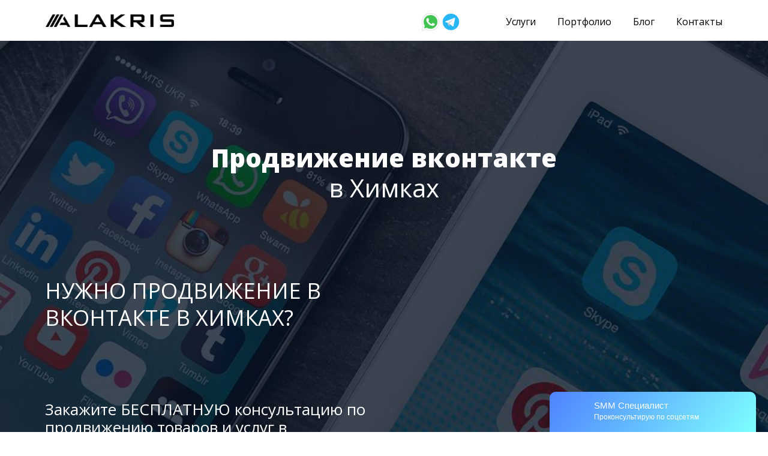

--- FILE ---
content_type: text/html; charset=UTF-8
request_url: https://alakris.ru/himki/prodvizhenie-vkontakte.html
body_size: 15837
content:
<!DOCTYPE html>
<html lang="en">
<head>
  <meta charset="UTF-8">
  <meta name="viewport" content="width=device-width, initial-scale=1.0">
  <meta name="description" content="Раскрутка вконтакте в Химках от 9900 р. Раскачаем ваш контакт не по детски-))">
  <meta name="keywords" content="раскрутка групп в контакте в Химках, раскрутка в контакте в Химках, продвижение групп в контакте в Химках, группа вк продвижение в Химках, группа вконтакте продвижение в Химках, группа продвижение в Химках, продвижение в вк в Химках, раскрутка вконтакте цена в Химках, продвижение вконтакте цена в Химках, продвижение групп вконтакте цена в Химках, продвижение вконтакте стоимость в Химках">
  <title>Раскрутка вконтакте в Химках.Цена 9900 р.</title>
  <!-- Google Tag Manager --> <script>(function(w,d,s,l,i){w[l]=w[l]||[];w[l].push({'gtm.start': new Date().getTime(),event:'gtm.js'});var f=d.getElementsByTagName(s)[0], j=d.createElement(s),dl=l!='dataLayer'?'&l='+l:'';j.async=true;j.src='https://www.googletagmanager.com/gtm.js?id='+i+dl;f.parentNode.insertBefore(j,f); })(window,document,'script','dataLayer','GTM-P4ZT763');</script> <!-- End Google Tag Manager -->
  
  <link href="https://fonts.googleapis.com/css?family=Open+Sans:300,300i,400,400i,600,600i,700,700i,800,800i&amp;subset=cyrillic" rel="stylesheet"> 
  <link href="https://fonts.googleapis.com/css?family=Montserrat:700&amp;subset=cyrillic" rel="stylesheet">  
  <link href="css/ionicons.css" rel="stylesheet">
  <link href="css/font-awesome.css" rel="stylesheet">
  <link href="css/normalize.css" rel="stylesheet">
  <link href="css/bootstrap.css" rel="stylesheet">
  <link href="css/bootstrap-grid.css" rel="stylesheet">
  <link href="css/nice-select.css" rel="stylesheet">
  <link href="css/magnific-popup.css" rel="stylesheet">
  <link href="css/owl.carousel.css" rel="stylesheet">
  <link href="css/style.css" rel="stylesheet">
  <link href="css/media.css" rel="stylesheet">    

<script src="https://cdn.jsdelivr.net/npm/typed.js@2.0.9"></script>

</head>
<body>

  <!-- Google Tag Manager (noscript) --><noscript><iframe src="https://www.googletagmanager.com/ns.html?id=GTM-P4ZT763" height="0" width="0" style="display:none;visibility:hidden"></iframe></noscript><!-- End Google Tag Manager (noscript) -->
  <style>

.icons_flex1{
	margin-top: 10px;
    margin-right: -9px;
	
	display: flex;
    align-items: center;
}

.wp_c1{
	width: 35px;
}
.wp_c2{
	width: 33px;
}
.custom_non1{
	display:none;
}

@media (max-width: 500px){
	.jfkd.custom_non1{
	
		display: flex;
    /* float: revert; */
    right: 33px;
    position: absolute;
	}
   .navbar-brand img{
	   display: none;
   }
   .icons_flex1{
	   display: none;
   }
   .icons_flex1.footer_cions{display: flex!important;    align-items: center;}
   
   .footer_cions{}
   
   
   #form-1{
	   
	   display: block!important;
    width: 100%;
    text-align: center;
    margin-top: 34px;
   }
   
   .container_video button{
	   margin: 0!important;
   }
}


</style>

<header class="header">
  
    
  <div class="nav-menu">
    <div class="container">
      <div class="row">
        <nav class="navbar navbar-expand-lg">
          <button class="navbar-toggler"></button>
		  
		  <div class="icons_flex1 custom_non1 jfkd">
				<a href="https://wa.me/79109042359">
					<img class="wp_c1" src="wp_icon.png">
				</a>			
				<a href="https://t.me/vladkostutsyn">
					<img class="wp_c2" src="tg_icon.png">
				</a>
		  </div>
		  
          <a class="navbar-brand" href="/"><img src="/img/logo.png" alt="продвижение сайтов"></a>       
          <div class="collapse navbar-collapse justify-content-end" id="myNavbar">
			
			<div class="icons_flex1">
				<a href="https://wa.me/79109042359">
					<img class="wp_c1" src="wp_icon.png">
				</a>			
				<a href="https://t.me/vladkostutsyn">
					<img class="wp_c2" src="tg_icon.png">
				</a>
			</div>

		   <ul class="nav navbar-nav">                         
              <li class="nav-item">
                <a rel="FOLLOW" class="nav-link" href="/index.html#services">Услуги</a>
              </li>
              <li class="nav-item">
                <a rel="FOLLOW" class="nav-link" href="/our-jobs.html">Портфолио</a>
              </li>
              <!--
              <li class="nav-item">
                <a rel="FOLLOW" class="nav-link" href="/index.html#reach">Достижения</a>
              </li>
              <li class="nav-item">
                <a rel="FOLLOW" class="nav-link" href="/index.html#reviews">Отзывы</a>
              </li>
              -->
			  <li class="nav-item">
                <a rel="FOLLOW" class="nav-link" href="/blog/">Блог</a>
              </li>
              <!--
			  <li class="nav-item">
                <a rel="FOLLOW" class="nav-link" href="/offices.html">Представительства</a>
              </li>
              -->
              <li class="nav-item">
                <a rel="FOLLOW" class="nav-link" href="/index.html#contacts">Контакты</a>
              </li>
            </ul> 
          </div>
        </nav>
      </div>
    </div>
  </div>
</header>
<section class="inner-head background-2">
  <div class="container">
    <div class="title-head">
      <h1><span id="typed"><span style="font-weight: 300; text-transform: uppercase;">Продвижение вконтакте<p style="text-transform: none;">в Химках</p></span></span><span id="type"></span></h1>
    </div>
    <div class="row">
      <div class="col-md-6 point">
        <div class="item">
          <h2><p class="text">Нужно продвижение в вконтакте в Химках?</p></h2>
          <br><br><p class="text"><span>Закажите БЕСПЛАТНУЮ консультацию по продвижению товаров и услуг в социальных сетях</span> </p>
        </div>
      </div>
      
      <div class="col-md-6 point">
      
      <!--
        <div class="item">
          <form id="form-" action="" method="post">
            <input type="text" placeholder="Имя" name="Имя">
            <input type="text" placeholder="Телефон" name="Телефон" required>
            <input type="text" placeholder="E-mail" name="E-mail" required>
            <textarea placeholder="Комментарии" name="Комментарии"></textarea>
            <input type="checkbox" id="c1" checked />
            <label><a href="/Политика конфиденциальности.docx">Нажимая на кнопку вы даете согласие на обработку персональных данных</a></label>
            <button type="submit" class="btn">Заказать</button>
          <input type="hidden" name="Адрес страницы: http://alakris.ru/himki/prodvizhenie-vkontakte.html" />
              </form>
        </div>
      -->
      
        <script data-b24-form="inline/7/cvgkdf" data-skip-moving="true">
        (function(w,d,u){
        var s=d.createElement('script');s.async=true;s.src=u+'?'+(Date.now()/180000|0);
        var h=d.getElementsByTagName('script')[0];h.parentNode.insertBefore(s,h);
        })(window,document,'https://cdn-ru.bitrix24.ru/b15976962/crm/form/loader_7.js');
        </script>
        <style>
        .inner-head .b24-form-content form {
            background: none;
            max-width: initial;
            padding: initial;
        }
        .inner-head .b24-form-content form label {
            font-size: initial;
            width: initial;
            margin: initial;
            display: block;
        }
        </style>

      </div>

    </div>
  </div>
</section>
<section class="inner-social">
  <div class="container">
    <div class="row center">
      <div class="col-md-4 col-lg-2 offset-lg-1">
        <a href="facebook-prodvizhenie.html">
          <img src="img/social-1.png" alt="Продвижение в фейсбук в Химках">
          <span>Продвижение в фейсбук</span>
        </a>
      </div>
      <div class="col-md-4 col-lg-2">
        <a href="instagram-prodvizhenie.html">
          <img src="img/social-2.png" alt="Продвижение в Инстаграм в Химках">
          <span>Продвижение в Инстаграм</span>
        </a>
      </div>
      <div class="col-md-4 col-lg-2">
        <a href="prodvizhenie-v-odnoklassnikah.html">
          <img src="img/social-3.png" alt="Продвижение в Одноклассниках в Химках">
          <span>Продвижение в Одноклассниках</span>
        </a>
      </div>
      <div class="col-md-4 col-lg-2">
        <a href="prodvizhenie-vkontakte.html">
          <img src="img/social-4.png" alt="Продвижение в Вконтакте в Химках">
          <span>Продвижение в Вконтакте</span>
        </a>
      </div>
      <div class="col-md-4 col-lg-2">
        <a href="targetirovannaya-reklama.html">          
          <span style="margin-top: 20px;">Таргетированная реклама</span>
        </a>
      </div>
    </div>
  </div>
</section>
<section class="portfolio">  
  <div class="container">
    <div class="title">Наши работы</div>
    <div class="owl-carousel portfolio-slider">      
      <div class="item">
        <img src="img/our-jobs/work/work22.jpg" />
        <a href="prodvizhenie-grupp-v-soc-setyah.html" target="_blank">            
          <span>Раскрутка в социальных сетях «Доставка пиццы»</span>
        </a>
      </div>
      <div class="item">
        <img src="img/our-jobs/work/work9.jpg" />
        <a href="raskrutka-nochnogo-kluba.html" target="_blank">            
          <span>Продвижение групп в соцсетях ночного клуба</span>
        </a>
      </div>
      <div class="item">
        <img src="img/our-jobs/work/work8.jpg" />
        <a href="prodvizhenie-gruppy-vkontakte.html">            
          <span>Раскрутка аккаунта и группы ВКонтакте дома отдыха</span>
        </a>
      </div>      
    </div> 
  </div> 
</section>
<section class="smm-us">
  <div class="container">
    <h3><div class="title"> Почему продвижение VK в Химках<br>
 нужно заказать именно у нас?</div></h3>
     <div class="row">
       <div class="col-md-6 col-lg-3">
         <div class="item">
           <div class="img">
             <img src="img/smm-ico1.png" alt="опыт">
           </div>
           <span>Опыт</span>
           <p>Мы занимаемся продвижением вконтакте уже более 5 лет. На некоторые тематики услуг разработаны собственные эффективные стратегии продвижения. </p>
         </div>
       </div>
       <div class="col-md-6 col-lg-3">
         <div class="item">
           <div class="img">
             <img src="img/smm-ico2.png" alt="команда">
           </div>
           <span>Слаженная команда</span>
           <p>Над вашей рекламной компанией будет работать команда специалистов: проект-менеджер, smm-специалист, smm-аналитик, таргетолог, веб-дизайнер и копирайтер. </p>
         </div>
       </div>
       <div class="col-md-6 col-lg-3">
         <div class="item">
           <div class="img">
             <img src="img/smm-ico3.png" alt="смм инструменты">
           </div>
           <span>Технические инструменты </span>
           <p>У нас отработана система раскрутки группы вконтакте. Мы используем специальные инструменты для аналитики, публикации постов и рекламированию сообществ. </p>
         </div>
       </div><div class="col-md-6 col-lg-3">
         <div class="item">
           <div class="img">
             <img src="img/smm-ico4.png" alt="смм отчётность">
           </div>
           <span>Отчетность</span>
           <p>Мы сотрудничаем с клиентами по прозрачной схеме. Предоставляем отчеты по выполненной работе, охвате, вовлеченности и т. д. </p>
         </div>
       </div>
     </div>
  </div>
</section>
<section class="smm-task"> 
  <div class="container">
    <h4><div class="title">Какие задачи поможет решить продвижение вконтакте?</div></h4>
    <div class="row center">
      <div class="col-md-4">
        <img src="img/task-ico1.png" alt="smm-продвижение">
        <span>Улучшение видимости вашего<br> сайта поисковыми системами</span>
      </div>
      <div class="col-md-4">
        <img src="img/task-ico2.png" alt="взаимодействие с ца">
        <span>Взаимодействие с<br> целевой аудиторией</span>
      </div>
      <div class="col-md-4">
        <img src="img/task-ico3.png" alt="репутация бренда">
        <span>Корректировка<br> репутации бренда</span>
      </div>
      <div class="col-md-4">
        <img src="img/task-ico4.png" alt="увеличение заказов">
        <span>Увеличение количества<br> продаж и заказов</span>
      </div>
      <div class="col-md-4">
        <img src="img/task-ico5.png" alt="скорост распространения информации">
        <span>Быстрое распространение<br> информации до клиентов</span>
      </div>
      <div class="col-md-4">
        <img src="img/task-ico6.png" alt="сбор мнений">
        <span>Сбор мнений аудитории<br> и разнообразной информации</span>
      </div>
    </div>
  </div>
</section>

<div style="display:none;" itemscope itemtype="http://schema.org/Product">
  <span itemprop="name">Продвижение групп в вконтакте в  Москве</span>
  <img itemprop="image" src="https://alakris.ru/img/social-4.png" />
  <div itemprop="aggregateRating"
    itemscope itemtype="http://schema.org/AggregateRating">
    <span itemprop="ratingValue">5</span>/5
    <span itemprop="reviewCount">64</span>
  </div>
  <div itemprop="offers" itemscope itemtype="http://schema.org/Offer">
    <span itemprop="priceCurrency" content="RUS">Р.</span><span
          itemprop="price" content="13500.00">от 13500 р</span>
    <link itemprop="availability" href="http://schema.org/InStock" />
  </div>
  <span itemprop="description">
 <ul>
            <li>Привлечение подписчиков</li>
            <li><b>1</b> пост в день</li>
            <li>Группу ведет <b>1</b> smm специалист</li>
            <li>Создание и оформление сообщества ( аватар, заполнение фотоальбомов, видеозаписей, создание тем для обсуждений)</li>
            <li>Модерация от спама</li>
            <li>Переадресация вопросов от подписчиков на Вашу почту</li>
          </ul></span>
  
  <div itemprop="review" itemscope itemtype="http://schema.org/Review">
    <span itemprop="name">Услуги эвакуации автомобилей</span> -
    <span itemprop="author">Оксана Бирюкова</span>,
    <meta itemprop="datePublished" content="2019-04-21">
    <div itemprop="reviewRating" itemscope itemtype="http://schema.org/Rating">
      <meta itemprop="worstRating" content = "1">
      <span itemprop="ratingValue">5</span>/
      <span itemprop="bestRating">5</span>
    </div>
    <span itemprop="description">Обращались в АЛАКРИС чтобы заказать сайт. Сделали все в кротчайшие сроки!Работой остались очень довольны! Специалисты грамотно проконсультировали по всем вопросам. Продажи увеличились на 40-45%!!!Потраченные средства окупились через полтора месяца, что не могло не порадовать!!!!Спасибо за работу! Всем рекомендую! </span>
  </div>
  <div itemprop="review" itemscope itemtype="http://schema.org/Review">
    <span itemprop="name">Турагенство Прованс</span> -
    <span itemprop="author">Егор Афонин</span>,
    <meta itemprop="datePublished" content="2019-06-25">
    <div itemprop="reviewRating" itemscope itemtype="http://schema.org/Rating">
      <meta itemprop="worstRating" content = "1"/>
      <span itemprop="ratingValue">5</span>/
      <span itemprop="bestRating">5</span>
    </div>
    <span itemprop="description">Выглядит профессионально, качество кода хорошее, легко разобраться при необходимости дальнейших правок. Все возникающие во время работы вопросы без проблем решались. Цена также очень привлекательная.</span>
  </div>
  <div itemprop="review" itemscope itemtype="http://schema.org/Review">
    <span itemprop="name">Продажа игр</span> -
    <span itemprop="author">Никита Курылёв</span>,
    <meta itemprop="datePublished" content="2019-08-22">
    <div itemprop="reviewRating" itemscope itemtype="http://schema.org/Rating">
      <meta itemprop="worstRating" content = "1"/>
      <span itemprop="ratingValue">5</span>/
      <span itemprop="bestRating">5</span>
    </div>
    <span itemprop="description">Заказывал наполнение интернет магазина, выполнили все качественно и в срок, работой за недорогой ценник очень доволен. Спасибо за работу, рекомендую!</span>
  </div>
	<div itemprop="review" itemscope itemtype="http://schema.org/Review">
    <span itemprop="name">Памятники из Гранита</span> -
    <span itemprop="author">Андрей Давыдов</span>,
    <meta itemprop="datePublished" content="2019-01-22">
    <div itemprop="reviewRating" itemscope itemtype="http://schema.org/Rating">
      <meta itemprop="worstRating" content = "1"/>
      <span itemprop="ratingValue">5</span>/
      <span itemprop="bestRating">5</span>
    </div>
    <span itemprop="description">Решили продвигать наши услуги впервые. Конечно, были сомнения в том, что затраты будут не напрасны. Мы создали совсем свежий сайт, который стоял без продвижения. «Алакрис» нам очень помог. Уже через четыре месяца наша компания появилась на первой странице в поисковиках и продажи пошли очень хорошо. Нас обрадовало, что наши затраты окупились уже практически на первых сделках. Даже не ожидали такого результата. Спасибо, «Алакрис»!</span>
  </div>
 
</div>


<section class="smm-price">
  <div class="container">
    <h5><div class="title">Цена на продвижение групп в вконтакте в Химках</div></h5>
    <div class="row">
      <div class="col-xl-3 col-md-6">
        <div class="item">
          <div class="name">Старт</div>
          <span class="price">13 500 р</span>
          <ul>
            <li>Привлечение подписчиков</li>
            <li><b>1</b> пост в день</li>
            <li>Группу ведет <b>1</b> smm специалист</li>
            <li>Создание и оформление сообщества ( аватар, заполнение фотоальбомов, видеозаписей, создание тем для обсуждений)</li>
            <li>Модерация от спама</li>
            <li>Переадресация вопросов от подписчиков на Вашу почту</li>
          </ul>

          <!--<a href="#zakaz-paket" class="open-popup-link">Заказать</a>-->
          
            <form>
                <script data-b24-form="click/7/cvgkdf" data-skip-moving="true">
                (function(w,d,u){
                var s=d.createElement('script');s.async=true;s.src=u+'?'+(Date.now()/180000|0);
                var h=d.getElementsByTagName('script')[0];h.parentNode.insertBefore(s,h);
                })(window,document,'https://cdn-ru.bitrix24.ru/b15976962/crm/form/loader_7.js');
                </script>
                <button>Заказать</button>
            </form>
            
            <style>
            .smm-price .item button {
                background: #009ce0;
                border-radius: 0 0 5px 5px;
                display: block;
                text-align: center;
                color: #fff;
                font-size: 18px;
                text-transform: uppercase;
                padding: 15px 0;
                font-weight: 700;
                text-decoration: none;
                width: 100%;
            }            
            </style>

        </div>
      </div>
      <div class="col-xl-3 col-md-6">
        <div class="item">
          <div class="name" style="color: #009ce0;">Стандарт</div>
          <span class="price">27 000 р</span>
          <ul>
            <li>Привлечение подписчиков</li>
            <li><b>3</b> поста в день</li>
            <li>Группу ведут smm специалист smm аналитик</li>
            <li>Рекламирование группы в других  схожих по тематике сообществах, рассылка приглашений целевой аудитории</li>
            <li>Ежедневные публикации по разработанному нами контент-плану (не менее 2 постов в день)</li>
            <li>Проведение опросов и конкурсов для повышения заинтересованности компании</li>
          </ul>

          <!--<a href="#zakaz-paket" class="open-popup-link">Заказать</a>-->
          
            <form>
                <script data-b24-form="click/7/cvgkdf" data-skip-moving="true">
                (function(w,d,u){
                var s=d.createElement('script');s.async=true;s.src=u+'?'+(Date.now()/180000|0);
                var h=d.getElementsByTagName('script')[0];h.parentNode.insertBefore(s,h);
                })(window,document,'https://cdn-ru.bitrix24.ru/b15976962/crm/form/loader_7.js');
                </script>
                <button>Заказать</button>
            </form>
            
            <style>
            .smm-price .item button {
                background: #009ce0;
                border-radius: 0 0 5px 5px;
                display: block;
                text-align: center;
                color: #fff;
                font-size: 18px;
                text-transform: uppercase;
                padding: 15px 0;
                font-weight: 700;
                text-decoration: none;
                width: 100%;
            }            
            </style>

        </div>
      </div>
      <div class="col-xl-3 col-md-6">
        <div class="item">
          <div class="name" style="color: #3fcabc;">Премиум</div>
          <span class="price">54 000 р</span>
          <ul>
            <li>Привлечение подписчиков</li>
            <li><b>6</b> постов в день</li>
            <li>Команда профессионалов smm-специалист, smm-аналитик, таргетолог, дизайнер, копирайтер</li>
            <li>Создание фирменного оформления сообщества и публикация постов в едином стиле</li>
            <li>Ежедневные уникальные публикации по разработанному нами контент-плану  (не менее 4 постов в день)</li>
            <li>Настройка и ведение таргетированной рекламы</li>
          </ul>

          <!--<a href="#zakaz-paket" class="open-popup-link">Заказать</a>-->
          
            <form>
                <script data-b24-form="click/7/cvgkdf" data-skip-moving="true">
                (function(w,d,u){
                var s=d.createElement('script');s.async=true;s.src=u+'?'+(Date.now()/180000|0);
                var h=d.getElementsByTagName('script')[0];h.parentNode.insertBefore(s,h);
                })(window,document,'https://cdn-ru.bitrix24.ru/b15976962/crm/form/loader_7.js');
                </script>
                <button>Заказать</button>
            </form>
            
            <style>
            .smm-price .item button {
                background: #009ce0;
                border-radius: 0 0 5px 5px;
                display: block;
                text-align: center;
                color: #fff;
                font-size: 18px;
                text-transform: uppercase;
                padding: 15px 0;
                font-weight: 700;
                text-decoration: none;
                width: 100%;
            }            
            </style>

        </div>
      </div>
      <div class="col-xl-3 col-md-6">
        <div class="item">
          <div class="name" style="color: #b4539e;">Эксклюзив</div>
          <span class="price" style="font-size: 26px; padding: 8px 0;">Индивидуально</span>
          <ul>
            <li>Не нашли подходящий тариф? Вам нужны  дополнительные услуги?  </li>
            <li>Мы разработаем для вас индивидуальный тариф продвижение сразу в нескольких социальных сетях</li>
            <li>У вас есть медиаплан, нужны только публикации</li>
            <li>Оповещение пользователей социальных сетей о мероприятии</li>
            <li>Нестандартная стратегия  продвижения</li>
            <li>Serm  продвижение, распространение вирусного контента</li>
          </ul>

          <!--<a href="#zakaz-paket" class="open-popup-link">Заказать</a>-->
          
            <form>
                <script data-b24-form="click/7/cvgkdf" data-skip-moving="true">
                (function(w,d,u){
                var s=d.createElement('script');s.async=true;s.src=u+'?'+(Date.now()/180000|0);
                var h=d.getElementsByTagName('script')[0];h.parentNode.insertBefore(s,h);
                })(window,document,'https://cdn-ru.bitrix24.ru/b15976962/crm/form/loader_7.js');
                </script>
                <button>Заказать</button>
            </form>
            
            <style>
            .smm-price .item button {
                background: #009ce0;
                border-radius: 0 0 5px 5px;
                display: block;
                text-align: center;
                color: #fff;
                font-size: 18px;
                text-transform: uppercase;
                padding: 15px 0;
                font-weight: 700;
                text-decoration: none;
                width: 100%;
            }            
            </style>

        </div>
      </div>
    </div>
  </div>
</section>
<section class="dop-services">
  <div class="container">
    <div class="plashka">
      <span>Дополнительные услуги:</span>
      <p>Разработка дизайн-пакета (обложка сообщества, аватар, шаблон с фирменной стилистикой для графических постов, шаблон баннера для рекламных объявлений) – 5300 руб.</p>
    </div>
    <div class="video">
      <div class="row center">
        <div class="col-md-7">
          <p>Специалисты интернет-агентства Alakris разработали тарифы по раскрутке в вконтакте, которые эффективно задействуют все маркетинговые инструменты и возможности социальных сетей для продвижения Вашего бренда, привлечения большого числа целевых покупателей и увеличения продаж. К каждому проекту мы подходим индивидуально, что позволяет нашим клиентам добиться максимальных результатов в кратчайшие сроки.</p>
        </div>
        <div class="col-md-5">
          <iframe width="320" height="315" src="https://www.youtube.com/embed/bSuQTu-vqQQ" frameborder="0" allow="accelerometer; autoplay; encrypted-media; gyroscope; picture-in-picture" allowfullscreen></iframe>
        </div>
      </div>
    </div>
  </div>
</section>

<section class="our-clients">
  <div class="container">
    <div class="title">Нас выбрали свыше <span style="font-size: 39px; white-space: nowrap;">750 клиентов</span> среди которых</div>
    
    <div class="list">
      <div class="item">
        <a href="#m-popup" class="open-popup-link"><img src="img/logos/client-logo1.png" alt="логотип японец"></a>
      </div>
      <div class="item">
        <a href="#m-popup" class="open-popup-link"><img src="img/logos/client-logo2.png" alt="логотип дигбокс"></a>
      </div>
      <div class="item">
        <a href="#m-popup" class="open-popup-link"><img src="img/logos/client-logo3.png" alt="логотип салон обоев"></a>
      </div>
      <div class="item">
        <a href="#m-popup" class="open-popup-link"><img src="img/logos/client-logo4.png" alt="логотип nvidia"></a>
      </div>
      <div class="item">
        <a href="#m-popup" class="open-popup-link"><img src="img/logos/client-logo5.png" alt="логотип барс премиум"></a>
      </div>
    </div>
    
    <div class="list">
      <div class="item">
        <a href="#m-popup" class="open-popup-link"><img src="img/our-clients/1.png"></a>
      </div>                                                                            
      <div class="item">
        <a href="#m-popup" class="open-popup-link"><img src="img/our-clients/2.png"></a>
      </div>                                                                            
      <div class="item">
        <a href="#m-popup" class="open-popup-link"><img src="img/our-clients/3.png"></a>
      </div>                                                                            
      <div class="item">
        <a href="#m-popup" class="open-popup-link"><img src="img/our-clients/4.png"></a>
      </div>                                                                            
      <div class="item">
        <a href="#m-popup" class="open-popup-link"><img src="img/our-clients/5.png"></a>
      </div>                                                                            
      <div class="item">
        <a href="#m-popup" class="open-popup-link"><img src="img/our-clients/6.png"></a>
      </div>                                                                            
    </div>
    
  </div>
</section>
<section class="blog-list" style="padding-bottom:50px;">
  <div class="container">
    <div class="title">Некоторые статьи нашего блога</div>
	<!DOCTYPE html><html dir="ltr" lang="ru-RU" prefix="og: https://ogp.me/ns#"><head><meta charset="UTF-8"><meta name="viewport" content="width=device-width, initial-scale=1"><link rel="profile" href="https://gmpg.org/xfn/11"><link media="all" href="https://alakris.ru/blog/wp-content/cache/autoptimize/css/autoptimize_fada5d221fb2325a6ddfb39bc4a412ca.css" rel="stylesheet"><title>Виджет новостей на главную ⏩ Продвижение бизнеса</title> <!-- All in One SEO 4.9.3 - aioseo.com --><meta name="robots" content="max-image-preview:large" /><link rel="canonical" href="https://alakris.ru/blog/widget/" /><meta name="generator" content="All in One SEO (AIOSEO) 4.9.3" /><meta property="og:locale" content="ru_RU" /><meta property="og:site_name" content="Alakris" /><meta property="og:type" content="article" /><meta property="og:title" content="Виджет новостей на главную ⏩ Продвижение бизнеса" /><meta property="og:url" content="https://alakris.ru/blog/widget/" /><meta property="og:image" content="https://alakris.ru/img/blog/2018/mezdunarodnyi-marketing.jpg" /><meta property="og:image:secure_url" content="https://alakris.ru/img/blog/2018/mezdunarodnyi-marketing.jpg" /><meta property="article:published_time" content="2018-02-06T15:07:59+00:00" /><meta property="article:modified_time" content="2019-02-28T15:08:28+00:00" /><meta name="twitter:card" content="summary" /><meta name="twitter:title" content="Виджет новостей на главную ⏩ Продвижение бизнеса" /><meta name="twitter:image" content="https://alakris.ru/img/blog/2018/mezdunarodnyi-marketing.jpg" /> <script type="application/ld+json" class="aioseo-schema">{"@context":"https:\/\/schema.org","@graph":[{"@type":"BreadcrumbList","@id":"https:\/\/alakris.ru\/blog\/widget\/#breadcrumblist","itemListElement":[{"@type":"ListItem","@id":"https:\/\/alakris.ru\/blog#listItem","position":1,"name":"Home","item":"https:\/\/alakris.ru\/blog","nextItem":{"@type":"ListItem","@id":"https:\/\/alakris.ru\/blog\/widget\/#listItem","name":"\u0412\u0438\u0434\u0436\u0435\u0442 \u043d\u043e\u0432\u043e\u0441\u0442\u0435\u0439 \u043d\u0430 \u0433\u043b\u0430\u0432\u043d\u0443\u044e"}},{"@type":"ListItem","@id":"https:\/\/alakris.ru\/blog\/widget\/#listItem","position":2,"name":"\u0412\u0438\u0434\u0436\u0435\u0442 \u043d\u043e\u0432\u043e\u0441\u0442\u0435\u0439 \u043d\u0430 \u0433\u043b\u0430\u0432\u043d\u0443\u044e","previousItem":{"@type":"ListItem","@id":"https:\/\/alakris.ru\/blog#listItem","name":"Home"}}]},{"@type":"Organization","@id":"https:\/\/alakris.ru\/blog\/#organization","name":"\u041f\u0440\u043e\u0434\u0432\u0438\u0436\u0435\u043d\u0438\u0435 \u0431\u0438\u0437\u043d\u0435\u0441\u0430","description":"\u23e9 \u041f\u043e\u043c\u043e\u0433\u0430\u0435\u043c \u0431\u0438\u0437\u043d\u0435\u0441\u0443 \u0440\u0430\u0441\u0442\u0438 \u0438 \u0440\u0430\u0437\u0432\u0438\u0432\u0430\u0442\u044c\u0441\u044f, \u0441\u043e\u0437\u0434\u0430\u0432\u0430\u044f \u043d\u043e\u0432\u044b\u0435 \u043f\u0440\u043e\u0435\u043a\u0442\u044b \u0438 \u0432\u044b\u0432\u043e\u0434\u044f \u0438\u0445 \u043d\u0430 \u0440\u044b\u043d\u043e\u043a.","url":"https:\/\/alakris.ru\/blog\/","logo":{"@type":"ImageObject","url":"https:\/\/alakris.ru\/blog\/wp-content\/uploads\/2024\/06\/cropped-logo-1.png","@id":"https:\/\/alakris.ru\/blog\/widget\/#organizationLogo","width":264,"height":26},"image":{"@id":"https:\/\/alakris.ru\/blog\/widget\/#organizationLogo"}},{"@type":"WebPage","@id":"https:\/\/alakris.ru\/blog\/widget\/#webpage","url":"https:\/\/alakris.ru\/blog\/widget\/","name":"\u0412\u0438\u0434\u0436\u0435\u0442 \u043d\u043e\u0432\u043e\u0441\u0442\u0435\u0439 \u043d\u0430 \u0433\u043b\u0430\u0432\u043d\u0443\u044e \u23e9 \u041f\u0440\u043e\u0434\u0432\u0438\u0436\u0435\u043d\u0438\u0435 \u0431\u0438\u0437\u043d\u0435\u0441\u0430","inLanguage":"ru-RU","isPartOf":{"@id":"https:\/\/alakris.ru\/blog\/#website"},"breadcrumb":{"@id":"https:\/\/alakris.ru\/blog\/widget\/#breadcrumblist"},"datePublished":"2018-02-06T18:07:59+03:00","dateModified":"2019-02-28T18:08:28+03:00"},{"@type":"WebSite","@id":"https:\/\/alakris.ru\/blog\/#website","url":"https:\/\/alakris.ru\/blog\/","name":"\u041f\u0440\u043e\u0434\u0432\u0438\u0436\u0435\u043d\u0438\u0435 \u0431\u0438\u0437\u043d\u0435\u0441\u0430","description":"\u23e9 \u041f\u043e\u043c\u043e\u0433\u0430\u0435\u043c \u0431\u0438\u0437\u043d\u0435\u0441\u0443 \u0440\u0430\u0441\u0442\u0438 \u0438 \u0440\u0430\u0437\u0432\u0438\u0432\u0430\u0442\u044c\u0441\u044f, \u0441\u043e\u0437\u0434\u0430\u0432\u0430\u044f \u043d\u043e\u0432\u044b\u0435 \u043f\u0440\u043e\u0435\u043a\u0442\u044b \u0438 \u0432\u044b\u0432\u043e\u0434\u044f \u0438\u0445 \u043d\u0430 \u0440\u044b\u043d\u043e\u043a.","inLanguage":"ru-RU","publisher":{"@id":"https:\/\/alakris.ru\/blog\/#organization"}}]}</script> <!-- All in One SEO --><link rel='dns-prefetch' href='//static.addtoany.com' /><link rel="alternate" type="application/rss+xml" title="Продвижение бизнеса &raquo; Лента" href="https://alakris.ru/blog/feed/" /><link rel="alternate" type="application/rss+xml" title="Продвижение бизнеса &raquo; Лента комментариев" href="https://alakris.ru/blog/comments/feed/" /><link rel="alternate" type="application/rss+xml" title="Продвижение бизнеса &raquo; Лента комментариев к &laquo;Виджет новостей на главную&raquo;" href="https://alakris.ru/blog/widget/feed/" /><link rel="alternate" title="oEmbed (JSON)" type="application/json+oembed" href="https://alakris.ru/blog/wp-json/oembed/1.0/embed?url=https%3A%2F%2Falakris.ru%2Fblog%2Fwidget%2F" /><link rel="alternate" title="oEmbed (XML)" type="text/xml+oembed" href="https://alakris.ru/blog/wp-json/oembed/1.0/embed?url=https%3A%2F%2Falakris.ru%2Fblog%2Fwidget%2F&#038;format=xml" /> <script defer src="https://static.addtoany.com/menu/page.js" id="addtoany-core-js"></script> <link rel="https://api.w.org/" href="https://alakris.ru/blog/wp-json/" /><link rel="alternate" title="JSON" type="application/json" href="https://alakris.ru/blog/wp-json/wp/v2/pages/2" /><link rel="EditURI" type="application/rsd+xml" title="RSD" href="https://alakris.ru/blog/xmlrpc.php?rsd" /><meta name="generator" content="WordPress 6.9" /><link rel='shortlink' href='https://alakris.ru/blog/?p=2' /><meta name="verification" content="f612c7d25f5690ad41496fcfdbf8d1" /><link rel="pingback" href="https://alakris.ru/blog/xmlrpc.php"> <!-- Yandex.Metrica counter --> <!-- /Yandex.Metrica counter --><link rel="icon" href="https://alakris.ru/blog/wp-content/uploads/2024/06/cropped-306508530_512404990888515_5716184539259703112_n-32x32.jpg" sizes="32x32" /><link rel="icon" href="https://alakris.ru/blog/wp-content/uploads/2024/06/cropped-306508530_512404990888515_5716184539259703112_n-192x192.jpg" sizes="192x192" /><link rel="apple-touch-icon" href="https://alakris.ru/blog/wp-content/uploads/2024/06/cropped-306508530_512404990888515_5716184539259703112_n-180x180.jpg" /><meta name="msapplication-TileImage" content="https://alakris.ru/blog/wp-content/uploads/2024/06/cropped-306508530_512404990888515_5716184539259703112_n-270x270.jpg" /> <script src="https://alakris.ru/blog/wp-content/cache/autoptimize/js/autoptimize_f784d23c3a72a69209184e16776e39e5.js"></script></head><body itemtype='https://schema.org/WebPage' itemscope='itemscope' class="wp-singular page-template page-template-blog-widget page-template-blog-widget-php page page-id-2 wp-custom-logo wp-embed-responsive wp-theme-astra ast-desktop ast-plain-container ast-no-sidebar astra-4.11.17 group-blog ast-single-post ast-inherit-site-logo-transparent ast-hfb-header ast-normal-title-enabled"> <a
 class="skip-link screen-reader-text"
 href="#content"> Перейти к содержимому</a><div
class="hfeed site" id="page"><header
 class="site-header header-main-layout-1 ast-primary-menu-enabled ast-logo-title-inline ast-hide-custom-menu-mobile ast-builder-menu-toggle-icon ast-mobile-header-inline" id="masthead" itemtype="https://schema.org/WPHeader" itemscope="itemscope" itemid="#masthead"		><div id="ast-desktop-header" data-toggle-type="dropdown"><div class="ast-main-header-wrap main-header-bar-wrap "><div class="ast-primary-header-bar ast-primary-header main-header-bar site-header-focus-item" data-section="section-primary-header-builder"><div class="site-primary-header-wrap ast-builder-grid-row-container site-header-focus-item ast-container" data-section="section-primary-header-builder"><div class="ast-builder-grid-row ast-builder-grid-row-has-sides ast-builder-grid-row-no-center"><div class="site-header-primary-section-left site-header-section ast-flex site-header-section-left"><div class="ast-builder-layout-element ast-flex site-header-focus-item" data-section="title_tagline"><div
 class="site-branding ast-site-identity" itemtype="https://schema.org/Organization" itemscope="itemscope"				> <span class="site-logo-img"><a href="https://alakris.ru/blog/" class="custom-logo-link" rel="home"><noscript><img width="264" height="26" src="https://alakris.ru/blog/wp-content/uploads/2024/06/cropped-logo-1.png" class="custom-logo" alt="Продвижение бизнеса" decoding="async" srcset="https://alakris.ru/blog/wp-content/uploads/2024/06/cropped-logo-1.png 264w, https://alakris.ru/blog/wp-content/uploads/2024/06/cropped-logo-1-260x26.png 260w" sizes="(max-width: 264px) 100vw, 264px" /></noscript><img width="264" height="26" src='data:image/svg+xml,%3Csvg%20xmlns=%22http://www.w3.org/2000/svg%22%20viewBox=%220%200%20264%2026%22%3E%3C/svg%3E' data-src="https://alakris.ru/blog/wp-content/uploads/2024/06/cropped-logo-1.png" class="lazyload custom-logo" alt="Продвижение бизнеса" decoding="async" data-srcset="https://alakris.ru/blog/wp-content/uploads/2024/06/cropped-logo-1.png 264w, https://alakris.ru/blog/wp-content/uploads/2024/06/cropped-logo-1-260x26.png 260w" data-sizes="(max-width: 264px) 100vw, 264px" /></a></span><div class="ast-site-title-wrap"> <span class="site-title" itemprop="name"> <a href="https://alakris.ru/blog/" rel="home" itemprop="url" > Продвижение бизнеса </a> </span></div></div> <!-- .site-branding --></div></div><div class="site-header-primary-section-right site-header-section ast-flex ast-grid-right-section"><div class="ast-builder-menu-1 ast-builder-menu ast-flex ast-builder-menu-1-focus-item ast-builder-layout-element site-header-focus-item" data-section="section-hb-menu-1"><div class="ast-main-header-bar-alignment"><div class="main-header-bar-navigation"><nav class="site-navigation ast-flex-grow-1 navigation-accessibility site-header-focus-item" id="primary-site-navigation-desktop" aria-label="Primary Site Navigation" itemtype="https://schema.org/SiteNavigationElement" itemscope="itemscope"><div class="main-navigation ast-inline-flex"><ul id="ast-hf-menu-1" class="main-header-menu ast-menu-shadow ast-nav-menu ast-flex  submenu-with-border stack-on-mobile"><li id="menu-item-136" class="menu-item menu-item-type-custom menu-item-object-custom menu-item-136"><a href="https://alakrisgroup.com/ru/indeksnoe-investirovanie/" class="menu-link">Инвестиции в криптовалюты</a></li><li id="menu-item-140" class="menu-item menu-item-type-custom menu-item-object-custom menu-item-140"><a href="https://alakris.ru/index.html#contacts" class="menu-link">Контакты</a></li></ul></div></nav></div></div></div></div></div></div></div></div></div> <!-- Main Header Bar Wrap --><div id="ast-mobile-header" class="ast-mobile-header-wrap " data-type="dropdown"><div class="ast-main-header-wrap main-header-bar-wrap" ><div class="ast-primary-header-bar ast-primary-header main-header-bar site-primary-header-wrap site-header-focus-item ast-builder-grid-row-layout-default ast-builder-grid-row-tablet-layout-default ast-builder-grid-row-mobile-layout-default" data-section="section-primary-header-builder"><div class="ast-builder-grid-row ast-builder-grid-row-has-sides ast-builder-grid-row-no-center"><div class="site-header-primary-section-left site-header-section ast-flex site-header-section-left"><div class="ast-builder-layout-element ast-flex site-header-focus-item" data-section="title_tagline"><div
 class="site-branding ast-site-identity" itemtype="https://schema.org/Organization" itemscope="itemscope"				> <span class="site-logo-img"><a href="https://alakris.ru/blog/" class="custom-logo-link" rel="home"><noscript><img width="264" height="26" src="https://alakris.ru/blog/wp-content/uploads/2024/06/cropped-logo-1.png" class="custom-logo" alt="Продвижение бизнеса" decoding="async" srcset="https://alakris.ru/blog/wp-content/uploads/2024/06/cropped-logo-1.png 264w, https://alakris.ru/blog/wp-content/uploads/2024/06/cropped-logo-1-260x26.png 260w" sizes="(max-width: 264px) 100vw, 264px" /></noscript><img width="264" height="26" src='data:image/svg+xml,%3Csvg%20xmlns=%22http://www.w3.org/2000/svg%22%20viewBox=%220%200%20264%2026%22%3E%3C/svg%3E' data-src="https://alakris.ru/blog/wp-content/uploads/2024/06/cropped-logo-1.png" class="lazyload custom-logo" alt="Продвижение бизнеса" decoding="async" data-srcset="https://alakris.ru/blog/wp-content/uploads/2024/06/cropped-logo-1.png 264w, https://alakris.ru/blog/wp-content/uploads/2024/06/cropped-logo-1-260x26.png 260w" data-sizes="(max-width: 264px) 100vw, 264px" /></a></span><div class="ast-site-title-wrap"> <span class="site-title" itemprop="name"> <a href="https://alakris.ru/blog/" rel="home" itemprop="url" > Продвижение бизнеса </a> </span></div></div> <!-- .site-branding --></div></div><div class="site-header-primary-section-right site-header-section ast-flex ast-grid-right-section"><div class="ast-builder-layout-element ast-flex site-header-focus-item" data-section="section-header-mobile-trigger"><div class="ast-button-wrap"> <button type="button" class="menu-toggle main-header-menu-toggle ast-mobile-menu-trigger-minimal"   aria-expanded="false" aria-label="Main menu toggle"> <span class="mobile-menu-toggle-icon"> <span aria-hidden="true" class="ahfb-svg-iconset ast-inline-flex svg-baseline"><svg class='ast-mobile-svg ast-menu-svg' fill='currentColor' version='1.1' xmlns='http://www.w3.org/2000/svg' width='24' height='24' viewBox='0 0 24 24'><path d='M3 13h18c0.552 0 1-0.448 1-1s-0.448-1-1-1h-18c-0.552 0-1 0.448-1 1s0.448 1 1 1zM3 7h18c0.552 0 1-0.448 1-1s-0.448-1-1-1h-18c-0.552 0-1 0.448-1 1s0.448 1 1 1zM3 19h18c0.552 0 1-0.448 1-1s-0.448-1-1-1h-18c-0.552 0-1 0.448-1 1s0.448 1 1 1z'></path></svg></span><span aria-hidden="true" class="ahfb-svg-iconset ast-inline-flex svg-baseline"><svg class='ast-mobile-svg ast-close-svg' fill='currentColor' version='1.1' xmlns='http://www.w3.org/2000/svg' width='24' height='24' viewBox='0 0 24 24'><path d='M5.293 6.707l5.293 5.293-5.293 5.293c-0.391 0.391-0.391 1.024 0 1.414s1.024 0.391 1.414 0l5.293-5.293 5.293 5.293c0.391 0.391 1.024 0.391 1.414 0s0.391-1.024 0-1.414l-5.293-5.293 5.293-5.293c0.391-0.391 0.391-1.024 0-1.414s-1.024-0.391-1.414 0l-5.293 5.293-5.293-5.293c-0.391-0.391-1.024-0.391-1.414 0s-0.391 1.024 0 1.414z'></path></svg></span> </span> </button></div></div></div></div></div></div><div class="ast-mobile-header-content content-align-flex-start "><div class="ast-builder-menu-mobile ast-builder-menu ast-builder-menu-mobile-focus-item ast-builder-layout-element site-header-focus-item" data-section="section-header-mobile-menu"><div class="ast-main-header-bar-alignment"><div class="main-header-bar-navigation"><nav class="site-navigation ast-flex-grow-1 navigation-accessibility" id="ast-mobile-site-navigation" aria-label="Навигация сайта" itemtype="https://schema.org/SiteNavigationElement" itemscope="itemscope"><div id="ast-hf-mobile-menu" class="main-navigation"><ul class="main-header-menu ast-nav-menu ast-flex  submenu-with-border astra-menu-animation-fade  stack-on-mobile"><li class="page_item page-item-2266 menu-item"><a href="https://alakris.ru/blog/white-paper-proekta-alakris-group-alx/" class="menu-link">White Paper проекта Alakris Group(ALX)</a></li><li class="page_item page-item-1960 menu-item"><a href="https://alakris.ru/blog/vakansii/" class="menu-link">Вакансии</a></li><li class="page_item page-item-1992 menu-item"><a href="https://alakris.ru/blog/vakansiya-menedzher-prodazh-udalenno/" class="menu-link">Вакансия Менеджер продаж удаленно.</a></li><li class="page_item page-item-2 current-menu-item menu-item current-menu-item"><a href="https://alakris.ru/blog/widget/" class="menu-link">Виджет новостей на главную</a></li><li class="page_item page-item-1583 menu-item"><a href="https://alakris.ru/blog/karta-sajta/" class="menu-link">Карта сайта</a></li><li class="page_item page-item-1912 menu-item"><a href="https://alakris.ru/blog/menedzher-proektov/" class="menu-link">Менеджер проектов</a></li></ul></div></nav></div></div></div></div></div></header><!-- #masthead --><div id="content" class="site-content"><div class="ast-container"><div id="primary" class="content-area primary"><main id="main" class="site-main"><article
class="post-2 page type-page status-publish ast-article-single" id="post-2" itemtype="https://schema.org/CreativeWork" itemscope="itemscope"><header class="entry-header ast-no-thumbnail"><h1 class="entry-title" itemprop="headline">Виджет новостей на главную</h1></header> <!-- .entry-header --><div class="entry-content clear"
 itemprop="text"><div class="addtoany_share_save_container addtoany_content addtoany_content_bottom"><div class="a2a_kit a2a_kit_size_32 addtoany_list" data-a2a-url="https://alakris.ru/blog/widget/" data-a2a-title="Виджет новостей на главную"><a class="a2a_button_facebook" href="https://www.addtoany.com/add_to/facebook?linkurl=https%3A%2F%2Falakris.ru%2Fblog%2Fwidget%2F&amp;linkname=%D0%92%D0%B8%D0%B4%D0%B6%D0%B5%D1%82%20%D0%BD%D0%BE%D0%B2%D0%BE%D1%81%D1%82%D0%B5%D0%B9%20%D0%BD%D0%B0%20%D0%B3%D0%BB%D0%B0%D0%B2%D0%BD%D1%83%D1%8E" title="Facebook" rel="nofollow noopener" target="_blank"></a><a class="a2a_button_twitter" href="https://www.addtoany.com/add_to/twitter?linkurl=https%3A%2F%2Falakris.ru%2Fblog%2Fwidget%2F&amp;linkname=%D0%92%D0%B8%D0%B4%D0%B6%D0%B5%D1%82%20%D0%BD%D0%BE%D0%B2%D0%BE%D1%81%D1%82%D0%B5%D0%B9%20%D0%BD%D0%B0%20%D0%B3%D0%BB%D0%B0%D0%B2%D0%BD%D1%83%D1%8E" title="Twitter" rel="nofollow noopener" target="_blank"></a><a class="a2a_button_pinterest" href="https://www.addtoany.com/add_to/pinterest?linkurl=https%3A%2F%2Falakris.ru%2Fblog%2Fwidget%2F&amp;linkname=%D0%92%D0%B8%D0%B4%D0%B6%D0%B5%D1%82%20%D0%BD%D0%BE%D0%B2%D0%BE%D1%81%D1%82%D0%B5%D0%B9%20%D0%BD%D0%B0%20%D0%B3%D0%BB%D0%B0%D0%B2%D0%BD%D1%83%D1%8E" title="Pinterest" rel="nofollow noopener" target="_blank"></a><a class="a2a_button_vk" href="https://www.addtoany.com/add_to/vk?linkurl=https%3A%2F%2Falakris.ru%2Fblog%2Fwidget%2F&amp;linkname=%D0%92%D0%B8%D0%B4%D0%B6%D0%B5%D1%82%20%D0%BD%D0%BE%D0%B2%D0%BE%D1%81%D1%82%D0%B5%D0%B9%20%D0%BD%D0%B0%20%D0%B3%D0%BB%D0%B0%D0%B2%D0%BD%D1%83%D1%8E" title="VK" rel="nofollow noopener" target="_blank"></a><a class="a2a_button_odnoklassniki" href="https://www.addtoany.com/add_to/odnoklassniki?linkurl=https%3A%2F%2Falakris.ru%2Fblog%2Fwidget%2F&amp;linkname=%D0%92%D0%B8%D0%B4%D0%B6%D0%B5%D1%82%20%D0%BD%D0%BE%D0%B2%D0%BE%D1%81%D1%82%D0%B5%D0%B9%20%D0%BD%D0%B0%20%D0%B3%D0%BB%D0%B0%D0%B2%D0%BD%D1%83%D1%8E" title="Odnoklassniki" rel="nofollow noopener" target="_blank"></a><a class="a2a_dd a2a_counter addtoany_share_save addtoany_share" href="https://www.addtoany.com/share"></a></div></div></div><!-- .entry-content .clear --></article><!-- #post-## --></main><!-- #main --></div><!-- #primary --></div> <!-- ast-container --></div><!-- #content --><footer
class="site-footer" id="colophon" itemtype="https://schema.org/WPFooter" itemscope="itemscope" itemid="#colophon"><div class="site-below-footer-wrap ast-builder-grid-row-container site-footer-focus-item ast-builder-grid-row-full ast-builder-grid-row-tablet-full ast-builder-grid-row-mobile-full ast-footer-row-stack ast-footer-row-tablet-stack ast-footer-row-mobile-stack" data-section="section-below-footer-builder"><div class="ast-builder-grid-row-container-inner"><div class="ast-builder-footer-grid-columns site-below-footer-inner-wrap ast-builder-grid-row"><div class="site-footer-below-section-1 site-footer-section site-footer-section-1"><div class="ast-builder-layout-element ast-flex site-footer-focus-item ast-footer-copyright" data-section="section-footer-builder"><div class="ast-footer-copyright"><p>Copyright &copy; 2026 Продвижение бизнеса |АО "АЛАКРИС ГРУПП"</p></div></div></div></div></div></div></footer><!-- #colophon --></div><!-- #page --> <noscript><div> <img width="1" height="1" src="https://mc.yandex.ru/watch/27822198" style="position:absolute; left:-9999px;" alt=""/></div> </noscript> <script type="speculationrules">{"prefetch":[{"source":"document","where":{"and":[{"href_matches":"/blog/*"},{"not":{"href_matches":["/blog/wp-*.php","/blog/wp-admin/*","/blog/wp-content/uploads/*","/blog/wp-content/*","/blog/wp-content/plugins/*","/blog/wp-content/themes/astra/*","/blog/*\\?(.+)"]}},{"not":{"selector_matches":"a[rel~=\"nofollow\"]"}},{"not":{"selector_matches":".no-prefetch, .no-prefetch a"}}]},"eagerness":"conservative"}]}</script> <div class="a2a_kit a2a_kit_size_32 a2a_floating_style a2a_default_style" style="bottom:0px;left:50%;transform:translateX(-50%);background-color:transparent"><a class="a2a_button_facebook" href="https://www.addtoany.com/add_to/facebook?linkurl=https%3A%2F%2Falakris.ru%2Fblog%2Fblog%2Fwidget%2F%3Fwidget%3D1%26catID%3D124&amp;linkname=%D0%92%D0%B8%D0%B4%D0%B6%D0%B5%D1%82%20%D0%BD%D0%BE%D0%B2%D0%BE%D1%81%D1%82%D0%B5%D0%B9%20%D0%BD%D0%B0%20%D0%B3%D0%BB%D0%B0%D0%B2%D0%BD%D1%83%D1%8E%20%E2%8F%A9%20%D0%9F%D1%80%D0%BE%D0%B4%D0%B2%D0%B8%D0%B6%D0%B5%D0%BD%D0%B8%D0%B5%20%D0%B1%D0%B8%D0%B7%D0%BD%D0%B5%D1%81%D0%B0" title="Facebook" rel="nofollow noopener" target="_blank"></a><a class="a2a_button_twitter" href="https://www.addtoany.com/add_to/twitter?linkurl=https%3A%2F%2Falakris.ru%2Fblog%2Fblog%2Fwidget%2F%3Fwidget%3D1%26catID%3D124&amp;linkname=%D0%92%D0%B8%D0%B4%D0%B6%D0%B5%D1%82%20%D0%BD%D0%BE%D0%B2%D0%BE%D1%81%D1%82%D0%B5%D0%B9%20%D0%BD%D0%B0%20%D0%B3%D0%BB%D0%B0%D0%B2%D0%BD%D1%83%D1%8E%20%E2%8F%A9%20%D0%9F%D1%80%D0%BE%D0%B4%D0%B2%D0%B8%D0%B6%D0%B5%D0%BD%D0%B8%D0%B5%20%D0%B1%D0%B8%D0%B7%D0%BD%D0%B5%D1%81%D0%B0" title="Twitter" rel="nofollow noopener" target="_blank"></a><a class="a2a_button_pinterest" href="https://www.addtoany.com/add_to/pinterest?linkurl=https%3A%2F%2Falakris.ru%2Fblog%2Fblog%2Fwidget%2F%3Fwidget%3D1%26catID%3D124&amp;linkname=%D0%92%D0%B8%D0%B4%D0%B6%D0%B5%D1%82%20%D0%BD%D0%BE%D0%B2%D0%BE%D1%81%D1%82%D0%B5%D0%B9%20%D0%BD%D0%B0%20%D0%B3%D0%BB%D0%B0%D0%B2%D0%BD%D1%83%D1%8E%20%E2%8F%A9%20%D0%9F%D1%80%D0%BE%D0%B4%D0%B2%D0%B8%D0%B6%D0%B5%D0%BD%D0%B8%D0%B5%20%D0%B1%D0%B8%D0%B7%D0%BD%D0%B5%D1%81%D0%B0" title="Pinterest" rel="nofollow noopener" target="_blank"></a><a class="a2a_button_vk" href="https://www.addtoany.com/add_to/vk?linkurl=https%3A%2F%2Falakris.ru%2Fblog%2Fblog%2Fwidget%2F%3Fwidget%3D1%26catID%3D124&amp;linkname=%D0%92%D0%B8%D0%B4%D0%B6%D0%B5%D1%82%20%D0%BD%D0%BE%D0%B2%D0%BE%D1%81%D1%82%D0%B5%D0%B9%20%D0%BD%D0%B0%20%D0%B3%D0%BB%D0%B0%D0%B2%D0%BD%D1%83%D1%8E%20%E2%8F%A9%20%D0%9F%D1%80%D0%BE%D0%B4%D0%B2%D0%B8%D0%B6%D0%B5%D0%BD%D0%B8%D0%B5%20%D0%B1%D0%B8%D0%B7%D0%BD%D0%B5%D1%81%D0%B0" title="VK" rel="nofollow noopener" target="_blank"></a><a class="a2a_button_odnoklassniki" href="https://www.addtoany.com/add_to/odnoklassniki?linkurl=https%3A%2F%2Falakris.ru%2Fblog%2Fblog%2Fwidget%2F%3Fwidget%3D1%26catID%3D124&amp;linkname=%D0%92%D0%B8%D0%B4%D0%B6%D0%B5%D1%82%20%D0%BD%D0%BE%D0%B2%D0%BE%D1%81%D1%82%D0%B5%D0%B9%20%D0%BD%D0%B0%20%D0%B3%D0%BB%D0%B0%D0%B2%D0%BD%D1%83%D1%8E%20%E2%8F%A9%20%D0%9F%D1%80%D0%BE%D0%B4%D0%B2%D0%B8%D0%B6%D0%B5%D0%BD%D0%B8%D0%B5%20%D0%B1%D0%B8%D0%B7%D0%BD%D0%B5%D1%81%D0%B0" title="Odnoklassniki" rel="nofollow noopener" target="_blank"></a><a class="a2a_dd a2a_counter addtoany_share_save addtoany_share" href="https://www.addtoany.com/share"></a></div><div id="ast-scroll-top" tabindex="0" class="ast-scroll-top-icon ast-scroll-to-top-right" data-on-devices="both"> <span class="ast-icon icon-arrow"><svg class="ast-arrow-svg" xmlns="http://www.w3.org/2000/svg" xmlns:xlink="http://www.w3.org/1999/xlink" version="1.1" x="0px" y="0px" width="26px" height="16.043px" viewBox="57 35.171 26 16.043" enable-background="new 57 35.171 26 16.043" xml:space="preserve"> <path d="M57.5,38.193l12.5,12.5l12.5-12.5l-2.5-2.5l-10,10l-10-10L57.5,38.193z" /> </svg></span> <span class="screen-reader-text">Прокрутить вверх</span></div> <noscript><style>.lazyload{display:none}</style></noscript><script data-noptimize="1">window.lazySizesConfig=window.lazySizesConfig||{};window.lazySizesConfig.loadMode=1;</script><script async data-noptimize="1" src='https://alakris.ru/blog/wp-content/plugins/autoptimize/classes/external/js/lazysizes.min.js?ao_version=3.1.14'></script> <script id="wp-emoji-settings" type="application/json">{"baseUrl":"https://s.w.org/images/core/emoji/17.0.2/72x72/","ext":".png","svgUrl":"https://s.w.org/images/core/emoji/17.0.2/svg/","svgExt":".svg","source":{"concatemoji":"https://alakris.ru/blog/wp-includes/js/wp-emoji-release.min.js?ver=6.9"}}</script> <script type="module">/*! This file is auto-generated */
const a=JSON.parse(document.getElementById("wp-emoji-settings").textContent),o=(window._wpemojiSettings=a,"wpEmojiSettingsSupports"),s=["flag","emoji"];function i(e){try{var t={supportTests:e,timestamp:(new Date).valueOf()};sessionStorage.setItem(o,JSON.stringify(t))}catch(e){}}function c(e,t,n){e.clearRect(0,0,e.canvas.width,e.canvas.height),e.fillText(t,0,0);t=new Uint32Array(e.getImageData(0,0,e.canvas.width,e.canvas.height).data);e.clearRect(0,0,e.canvas.width,e.canvas.height),e.fillText(n,0,0);const a=new Uint32Array(e.getImageData(0,0,e.canvas.width,e.canvas.height).data);return t.every((e,t)=>e===a[t])}function p(e,t){e.clearRect(0,0,e.canvas.width,e.canvas.height),e.fillText(t,0,0);var n=e.getImageData(16,16,1,1);for(let e=0;e<n.data.length;e++)if(0!==n.data[e])return!1;return!0}function u(e,t,n,a){switch(t){case"flag":return n(e,"\ud83c\udff3\ufe0f\u200d\u26a7\ufe0f","\ud83c\udff3\ufe0f\u200b\u26a7\ufe0f")?!1:!n(e,"\ud83c\udde8\ud83c\uddf6","\ud83c\udde8\u200b\ud83c\uddf6")&&!n(e,"\ud83c\udff4\udb40\udc67\udb40\udc62\udb40\udc65\udb40\udc6e\udb40\udc67\udb40\udc7f","\ud83c\udff4\u200b\udb40\udc67\u200b\udb40\udc62\u200b\udb40\udc65\u200b\udb40\udc6e\u200b\udb40\udc67\u200b\udb40\udc7f");case"emoji":return!a(e,"\ud83e\u1fac8")}return!1}function f(e,t,n,a){let r;const o=(r="undefined"!=typeof WorkerGlobalScope&&self instanceof WorkerGlobalScope?new OffscreenCanvas(300,150):document.createElement("canvas")).getContext("2d",{willReadFrequently:!0}),s=(o.textBaseline="top",o.font="600 32px Arial",{});return e.forEach(e=>{s[e]=t(o,e,n,a)}),s}function r(e){var t=document.createElement("script");t.src=e,t.defer=!0,document.head.appendChild(t)}a.supports={everything:!0,everythingExceptFlag:!0},new Promise(t=>{let n=function(){try{var e=JSON.parse(sessionStorage.getItem(o));if("object"==typeof e&&"number"==typeof e.timestamp&&(new Date).valueOf()<e.timestamp+604800&&"object"==typeof e.supportTests)return e.supportTests}catch(e){}return null}();if(!n){if("undefined"!=typeof Worker&&"undefined"!=typeof OffscreenCanvas&&"undefined"!=typeof URL&&URL.createObjectURL&&"undefined"!=typeof Blob)try{var e="postMessage("+f.toString()+"("+[JSON.stringify(s),u.toString(),c.toString(),p.toString()].join(",")+"));",a=new Blob([e],{type:"text/javascript"});const r=new Worker(URL.createObjectURL(a),{name:"wpTestEmojiSupports"});return void(r.onmessage=e=>{i(n=e.data),r.terminate(),t(n)})}catch(e){}i(n=f(s,u,c,p))}t(n)}).then(e=>{for(const n in e)a.supports[n]=e[n],a.supports.everything=a.supports.everything&&a.supports[n],"flag"!==n&&(a.supports.everythingExceptFlag=a.supports.everythingExceptFlag&&a.supports[n]);var t;a.supports.everythingExceptFlag=a.supports.everythingExceptFlag&&!a.supports.flag,a.supports.everything||((t=a.source||{}).concatemoji?r(t.concatemoji):t.wpemoji&&t.twemoji&&(r(t.twemoji),r(t.wpemoji)))});</script> </body></html>    
  </div>
</section>
<section class="order-more">
  <div class="container">
    <div class="title">Также у нас Вы можете заказать</div>
    <div class="row">
      <div class="order-more-single">
        <a href="sozdat-sajt.html">
          <div class="img">
            <img src="img/more-ico-1.png" alt="Разработка сайтов в Химках">
          </div>
          <span>Разработка сайтов в Химках</span>
        </a>
      </div>
      <div class="order-more-single">
        <a href="razrabotka-mobilnyh-prilozhenij.html">
          <div class="img">
            <img src="img/more-ico-2.png" alt="Разработка мобильных приложений в Химках">
          </div>
          <span>Разработка мобильных приложений в Химках</span>
        </a>
      </div>
      <div class="order-more-single">
        <a href="/tehpod/" target="_blank">
          <div class="img">
            <img src="img/more-ico-3.png" alt="Техническая поддержка сайта и хостинга">
          </div>
          <span>Техническая поддержка сайта и хостинга</span>
        </a>
      </div>
      <div class="order-more-single">
        <a href="reklama-v-internete-stoimost.html">
          <div class="img">
            <img src="img/more-ico-4.png" alt="Реклама в интернете в Химки">
          </div>
          <span>Реклама в интернете в Химках</span>
        </a>
      </div>
      <div class="order-more-single">
        <a href="internet-marketing.html">
          <div class="img">
            <img src="img/more-ico-5.png" alt="Интернет маркетинг в Химках">
          </div>
          <span>Интернет маркетинг в Химках</span>
        </a>
      </div>
    </div>
  </div>
</section>

  <footer class="footer">
    <div class="container">

    <!--
      <div class="subscription">
        <form id="form-" action="#" method="post">
          <label>Подпишитесь на нашу рассылку</label>
          <input type="text" placeholder="Ваш e-mail" name="Ваш e-mail">
          <button type="submit">Подписаться</button>
			<input type="hidden" name="Форма: Подписаться" />
        <input type="hidden" name="Адрес страницы: http://alakris.ru/himki/prodvizhenie-vkontakte.html" />
              </form>
      </div>
    -->

      <div class="list">
        <!--
        <div class="item">
		<div class="item-header">Продукты</div>
          <ul>
            <li><a href="https://kupit-gotovyjsajt.ru/">Шаблоны сайтов</a></li>
            <li><a href="https://kupit-gotovyjsajt.ru/templates-app/">Шаблоны мобильных приложений</a></li>
            <li><a href="https://simurghost.ru/domen/">Домены</a></li>
            <li><a href="https://simurghost.ru/" target="_blank" >SSL сертификаты</a></li>
            <li><a href="https://simurghost.ru/licenzii-crm-sistem/">Лицензии CRM и ISP</a></li>
           </ul>
        </div>
        -->
        <div class="item">
		<div class="item-header">Услуги</div>
          <ul>
            <li><a href="/prodvizhenie-sajtov.html">Продвижение сайтов</a></li>
            <li><a href="/smm-prodvizhenie.html">Продвижение в соцсетях</a></li>
            <li><a href="/sozdat-sajt.html">Разработка сайтов</a></li>
            <li><a href="/razrabotka-mobilnyh-prilozhenij.html">Мобильная разработка</a></li>
            <li><a href="https://simurghost.ru/">Хостинг сайтов</a></li>
          </ul>
        </div>
        <div class="item">
		<div class="item-header">Решения</div>
          <ul>
            <li><a href="/reklama-v-internete-stoimost.html">Интернет реклама</a></li>
            <li><a href="/vnedrenie-crm.html">Внедрение CRM</a></li>
            <li><a href="/internet-marketing.html">Маркетинг</a></li>
            <li><a href="https://fooddelive.ru/" target="_blank">Решение для доставки</a></li>
          </ul>
        </div>
        <div class="item">
		<div class="item-header">&nbsp;</div>
          <ul>
            <li><a href="/partners-program.html">Партнёрская программа</a></li>
            <li><a href="/blog/">Блог</a></li>
           <!-- <li><a href="/faq.html">Частые вопросы</a></li>
            <li><a href="/mission.html">Миссия</a></li>-->
            <li><a href="/offices.html">Представительства</a></li>
            <li><a href="/blog/vakansii/" target="_blank">Вакансии</a></li>
          </ul>
        </div>
        <div class="item">
		<div class="item-header">Соц. сети</div>
          <ul>
            <li><a rel="nofollow" href="https://vk.com/alakris1" target="_blank">ВКонтакте</a></li>
            <li><a rel="nofollow" href="https://www.instagram.com/alakrisgroup/" target="_blank">Instagram</a></li>
            <li><a rel="nofollow" href="https://www.facebook.com/alakrismoscow" target="_blank">Facebook</a></li>
          </ul>
        </div>
        <div class="item item-adress">
		<div class="item-header">&nbsp;</div>
          <div class="adress">
            
			<div class="icons_flex1 footer_cions">
				<a href="https://wa.me/79109042359">
					<img class="wp_c1" src="wp_icon.png">
				</a>			
				<a href="https://t.me/vladkostutsyn">
					<img class="wp_c2" src="tg_icon.png">
				</a>
		  </div>
			
            <a href="mailto:info@alakris.ru" class="mail"><i class="ion-android-mail"></i>info@alakris.ru</a>
            <a href="https://goo.gl/maps/g1Qmwt76XdE2" class="adress"><i class="ion-location"></i><span>Химки</span></a>
            <a href="/blog/karta-sajta/" class="map">Карта сайта</a>
			<a href="/Kartochka.docx" class="map" download>Реквизиты</a>
          </div>
        </div>
      </div>
      <div class="copyright">&#169; 2026 Alakris Corporation Все права защищены<br>ОГРН 1136215001097<br><br>
	  <a href="/Политика конфиденциальности.docx" style="color: #fff;text-decoration: underline;" download>Политика конфиденциальности</a>
	  </div>
    </div>
  </footer>
   <div id="m-popup" class="white-popup mfp-hide call-popup">
    <h2>Обратный звонок</h2>
    <form id="form-" action="#"  method="post">
		<input type="text" placeholder="Ваше имя" name="Имя">
		<input type="text" placeholder="Ваш телефон" name="Телефон" required>
		<button type="submit" class="btn">Обратный звонок</button>
		<input type="hidden" name="Форма" value="Кнопки заказа на внутренних страницах"/>
		<input type="hidden" name="Адрес страницы: http://alakris.ru/himki/prodvizhenie-vkontakte.html" />
    </form>
  </div>
  <a href="#" class="up-btn"><i class="fa fa-angle-up" aria-hidden="true"></i></a>
  <script src="js/jquery-1.12.0.min.js"></script>  
  <script src="js/owl.carousel.js"></script>
<script src="js/jquery.magnific-popup.js"></script>
  <script src="js/jquery.nice-select.js"></script>
    <script src="js/bootstrap.min.js"></script>
  <script src="js/main.js"></script>
</body>
</html>







--- FILE ---
content_type: text/plain
request_url: https://www.google-analytics.com/j/collect?v=1&_v=j102&a=1582082494&t=pageview&_s=1&dl=https%3A%2F%2Falakris.ru%2Fhimki%2Fprodvizhenie-vkontakte.html&ul=en-us%40posix&dt=%D0%A0%D0%B0%D1%81%D0%BA%D1%80%D1%83%D1%82%D0%BA%D0%B0%20%D0%B2%D0%BA%D0%BE%D0%BD%D1%82%D0%B0%D0%BA%D1%82%D0%B5%20%D0%B2%20%D0%A5%D0%B8%D0%BC%D0%BA%D0%B0%D1%85.%D0%A6%D0%B5%D0%BD%D0%B0%209900%20%D1%80.&sr=1280x720&vp=1280x720&_u=YEBAAAABAAAAAC~&jid=1201652853&gjid=1342875283&cid=580522021.1768754256&tid=UA-60092111-1&_gid=728730684.1768754256&_r=1&_slc=1&gtm=45He61f0h2n81P4ZT763v78018918za200zd78018918&gcd=13l3l3l3l1l1&dma=0&tag_exp=103116026~103200004~104527906~104528500~104573694~104684208~104684211~105391252~115495938~115616985~115938465~115938468~116682877~116744867~117041588~117099529&z=715038230
body_size: -448
content:
2,cG-J95R0PX4YX

--- FILE ---
content_type: text/javascript
request_url: https://api.venyoo.ru/wnew.js?wc=venyoo/default/science&widget_id=6755342139796262
body_size: 150
content:
var venyooProxyScript = document.createElement('script');venyooProxyScript.src = '//api.venyoo.ru/widget-new.js?wc=venyoo/default/science&widget_id=6755342139796262&rf=' + encodeURIComponent(window.location.href);document.head.appendChild(venyooProxyScript);